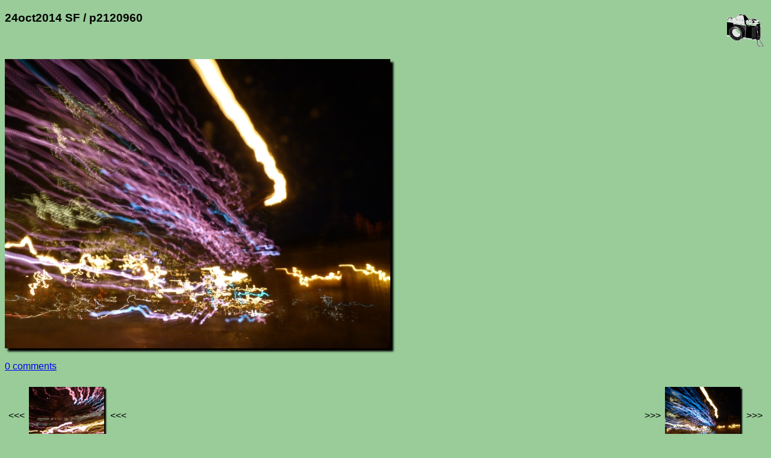

--- FILE ---
content_type: text/html; charset=UTF-8
request_url: http://acme.com/jef/photos/24oct2014_sf/p2120960.html
body_size: 4591
content:
<!DOCTYPE html PUBLIC "-//W3C//DTD HTML 4.01 Transitional//EN" "http://www.w3.org/TR/html4/loose.dtd">
<html lang="en">

  <head>
    <meta http-equiv="Content-type" content="text/html;charset=UTF-8">
    <meta name="viewport" content="width=device-width, initial-scale=1">
    <link rel="stylesheet" type="text/css" href="/styles.css">
    <link rel="stylesheet" type="text/css" href="../styles.css">
    <link rel="icon" sizes="16x16" type="image/gif" href="/resources/images/icon_camera_16.gif">
    <link rel="icon" sizes="32x32" type="image/gif" href="/resources/images/icon_camera_32.gif">
    <link rel="icon" sizes="64x64" type="image/gif" href="/resources/images/icon_camera_64.gif">
    <link rel="icon" sizes="128x128" type="image/gif" href="/resources/images/icon_camera_128.gif">
    <title>p2120960</title>

    <meta name="og:type" content="website">
    <meta name="og:url" content="http://acme.com/jef/photos/24oct2014_sf/p2120960.html">
    <meta name="og:title" content="p2120960">
    <meta name="og:description" content="-">
    <meta name="og:image" content="http://acme.com/jef/photos/24oct2014_sf/p2120960.jpg">
    <meta name="og:image:width" content="640">
    <meta name="og:image:height" content="480">

    <meta name="twitter:card" content="summary_large_image">
    <meta name="twitter:site" content="@jef_poskanzer">
    <meta name="twitter:creator" content="@jef_poskanzer">
    <meta name="twitter:url" content="http://acme.com/jef/photos/24oct2014_sf/p2120960.html">
    <meta name="twitter:title" content="p2120960">
    <meta name="twitter:description" content="-">
    <meta name="twitter:image" content="http://acme.com/jef/photos/24oct2014_sf/p2120960.jpg">
    <meta name="twitter:image:width" content="640">
    <meta name="twitter:image:height" content="480">

    <script src="//acme.com/javascript/acme.namespace.jsm" type="text/javascript"></script>
    <script src="//acme.com/javascript/acme.utils.jsm" type="text/javascript"></script>
    <script src="//acme.com/javascript/acme.keynav.jsm" type="text/javascript"></script>
    <script src="//acme.com/comments/acme.comments.jsm" type="text/javascript"></script>
    <script src="../photos.js" type="text/javascript"></script>

    <script type="text/javascript">
//<![CDATA[

'use strict';

function Setup()
    {
    Load();
    LoadNeighbors();
    }

function LoadNeighbors()
    {
    var prev_i = new Image();
    prev_i.src = "p2120958.jpg";
    var next_i = new Image();
    next_i.src = "p2120961.jpg";
    }

function ArrowLeft()
    {
    Prev();
    }

function Prev()
    {
    window.location = "p2120958.html"
    }

function ArrowRight()
    {
    Next();
    }

function Next()
    {
    window.location = "p2120961.html"
    }

function ArrowUp()
    {
    window.location = "./";
    }

//]]>
    </script>

  </head>

  <body onload="Setup();">

    <img class="logo" width="60" height="53" src="/resources/images/camera.gif" title="camera logo" alt="camera logo">

    <h3>24oct2014 SF / p2120960</h3>

    <br clear="all">
    <p>
      <a href="zoom.cgi?base=p2120960.jpg&coords="><img class="photo" width="640" height="480" lowsrc="p2120960_t.jpg" src="p2120960.jpg" ismap title="photo" alt="photo"></a>
    </p>

    <p>
      <comments></comments>
    </p>

    <p>
      <table width="100%"><tr><td align="left">
<table border="0"><tr>
<td>&lt;&lt;&lt;</td>
<td><table valign="middle"><tr><td><a href="javascript:Prev();"><img class="thumbnail" style="display: none;" width="250" height="188" onload="SizeThumbnail(this);" src="p2120958_t.jpg" title="previous" alt="previous"></a></td></tr></table></td>
<td>&lt;&lt;&lt;</td>
</tr></table>
</td><td align="right">
<table border="0"><tr>
<td>&gt;&gt;&gt;</td>
<td><table valign="middle"><tr><td><a href="javascript:Next();"><img class="thumbnail" style="display: none;" width="250" height="188" onload="SizeThumbnail(this);" src="p2120961_t.jpg" title="next" alt="next"></a></td></tr></table></td>
<td>&gt;&gt;&gt;</td>
</tr></table>
      </td></tr></table>
    </p>

    <hr class="thick">

    <a href="https://validator.w3.org/check?uri=referer"><img class="logo" width="88" height="31" border="0" src="/resources/images/valid-html401-gold.png" title="valid HTML" alt="valid HTML"></a>

    <p>
      <a href="../../" target="_top">Jef's page</a> /
      <a href="../?page=82" target="_top">Photos</a> /
      <a href="./" target="_top">24oct2014 SF</a> /
      p2120960
      <br>
      <a href="/mailto/?id=j"><img class="mailto" src="/mailto/j.gif" title="email" alt="email"></a>
    </p>

  </body>

</html>


--- FILE ---
content_type: application/x-javascript
request_url: http://acme.com/comments/acme.comments.jsm
body_size: 10163
content:
"use strict";acme.namespace('acme.comments');acme.comments.nameCookie='acme_comments_name';acme.comments.emailCookie='acme_comments_email';acme.comments.textCookie='acme_comments_text';acme.comments.outerElement=null;acme.comments.dialogElement=null;acme.comments.formElements=null;acme.comments.Initialize=function()
{acme.comments.commentsElements=[];var tagCommentsElements=document.getElementsByTagName('comments');if(tagCommentsElements!==null)
for(var i=0;i<tagCommentsElements.length;++i)
acme.comments.commentsElements.push(tagCommentsElements[i]);var classCommentsElements=document.getElementsByClassName('comments');if(classCommentsElements!==null)
for(var i=0;i<classCommentsElements.length;++i)
acme.comments.commentsElements.push(classCommentsElements[i]);acme.comments.commentsElementsIndex=-1;acme.comments.GetNextCount();};window.addEventListener('load',acme.comments.Initialize);acme.comments.GetNextCount=function()
{++acme.comments.commentsElementsIndex;if(acme.comments.commentsElementsIndex<acme.comments.commentsElements.length)
{var commentsElement=acme.comments.commentsElements[acme.comments.commentsElementsIndex];var url=commentsElement.getAttribute('url');if(url===null)
url=window.location.href;acme.utils.HttpGet('//acme.com/comments/api.cgi?method=count&url='+encodeURIComponent(url),acme.utils.Partial(acme.comments.CountOk,url),acme.comments.CountFailed);}};acme.comments.CountOk=function(url,response)
{var commentsElement=acme.comments.commentsElements[acme.comments.commentsElementsIndex];acme.utils.ClearElement(commentsElement);var j=acme.comments.ParseAndCheck(response,'Count');if(!j)
acme.utils.AppendText(commentsElement,'[error parsing comment count]');else if(j.errorText)
acme.utils.AppendText(commentsElement,'['+j.errorText+']');else
{var aElement=acme.utils.AppendElement(commentsElement,'a',{href:'javascript:void(0);',onclick:acme.utils.Partial(acme.comments.FetchComments,url,commentsElement),title:'click to comment'});var s=j.count==1?'':'s';acme.utils.AppendText(aElement,j.count+' comment'+s);}
acme.comments.GetNextCount();};acme.comments.CountFailed=function(response)
{var commentsElement=acme.comments.commentsElements[acme.comments.commentsElementsIndex];acme.utils.ClearElement(commentsElement);acme.utils.AppendText(commentsElement,'[error fetching comment count - '+response.status+' '+response.statusText+']');acme.comments.GetNextCount();};acme.comments.FetchComments=function(url,commentsElement)
{acme.utils.HttpGet('//acme.com/comments/api.cgi?method=comments&url='+encodeURIComponent(url),acme.utils.Partial(acme.comments.CommentsOk,url,commentsElement),acme.comments.CommentsFailed);};acme.comments.CommentsOk=function(url,commentsElement,response)
{acme.comments.OpenComments(url,commentsElement)
var j=acme.comments.ParseAndCheck(response,'Comments');if(!j)
acme.comments.ShowProblem(url,commentsElement,'Error parsing comments.');else if(j.errorText)
acme.comments.ShowProblem(url,commentsElement,j.errorText);else
{for(var i=0;i<j.comments.length;++i)
{var comment=j.comments[i];var p1Element=acme.utils.AppendElement(acme.comments.dialogElement,'p',{});if(acme.utils.IsEmailish(comment.email))
{var a1Element=acme.utils.AppendElement(p1Element,'a',{href:'mailto:'+encodeURIComponent(comment.email)});acme.utils.AppendText(a1Element,comment.name);}
else
acme.utils.AppendText(p1Element,comment.name);acme.utils.AppendText(p1Element,' / '+comment.date+':');acme.utils.AppendElement(p1Element,'br',{});acme.utils.AppendText(p1Element,comment.text);}
acme.utils.AppendElement(acme.comments.dialogElement,'hr',{style:{height:'10px',backgroundColor:'#cccc99',borderColor:'#cccc99',borderWidth:'2px'}});acme.comments.formElements={};var formElement=acme.utils.AppendElement(acme.comments.dialogElement,'form',{method:'post',action:'javascript:void(0);'});acme.comments.formElements.url=acme.utils.AppendElement(formElement,'input',{type:'hidden',name:'url',value:url});acme.comments.formElements.date=acme.utils.AppendElement(formElement,'input',{type:'hidden',name:'date',value:j.date});acme.comments.formElements.hash=acme.utils.AppendElement(formElement,'input',{type:'hidden',name:'hash',value:j.hash});acme.utils.AppendText(formElement,'Name: ');acme.comments.formElements.name=acme.utils.AppendElement(formElement,'input',{name:'name',size:'25',value:acme.utils.GetCookie(acme.comments.nameCookie)});acme.utils.AppendElement(formElement,'br',{});acme.utils.AppendText(formElement,'Email: ');acme.comments.formElements.email=acme.utils.AppendElement(formElement,'input',{name:'email',size:'25',value:acme.utils.GetCookie(acme.comments.emailCookie)});acme.utils.AppendText(formElement,' (optional)');acme.utils.AppendElement(formElement,'br',{});acme.comments.formElements.text=acme.utils.AppendElement(formElement,'textarea',{name:'text',rows:'10',cols:'60',wrap:'soft',value:acme.utils.GetCookie(acme.comments.textCookie)});acme.utils.AppendElement(formElement,'br',{});acme.utils.AppendText(formElement,'What is '+j.n1+' plus '+j.n2+': ');acme.comments.formElements.r=acme.utils.AppendElement(formElement,'input',{name:'r',size:'10'});acme.utils.AppendElement(formElement,'input',{type:'submit',value:'Add Comment',onclick:acme.utils.Partial(acme.comments.Post,url,commentsElement),style:{cssFloat:'right'}});acme.utils.AppendElement(acme.comments.dialogElement,'hr',{style:{height:'10px',backgroundColor:'#cccc99',borderColor:'#cccc99',borderWidth:'2px'}});var p2Element=acme.utils.AppendElement(acme.comments.dialogElement,'p',{});var a2Element=acme.utils.AppendElement(p2Element,'a',{href:'//acme.com/'});acme.utils.AppendText(a2Element,'ACME Labs');acme.utils.AppendText(p2Element,' / ');var a3Element=acme.utils.AppendElement(p2Element,'a',{href:'//acme.com/comments/'});acme.utils.AppendText(a3Element,'Comment Weblet');acme.comments.dialogElement.parentNode.scrollTop=acme.comments.dialogElement.parentNode.scrollHeight;}};acme.comments.CommentsFailed=function(response)
{acme.comments.OpenComments(url,commentsElement)
acme.utils.AppendText(acme.comments.dialogElement,'Comments fetch failed - '+response.statusText);};acme.comments.Post=function(url,commentsElement)
{var url=acme.comments.formElements.url.value;var date=acme.comments.formElements.date.value;var hash=acme.comments.formElements.hash.value;var name=acme.comments.formElements.name.value;acme.utils.SaveCookie(acme.comments.nameCookie,name);var email=acme.comments.formElements.email.value;acme.utils.SaveCookie(acme.comments.emailCookie,email);var text=acme.comments.formElements.text.value;acme.utils.SaveCookie(acme.comments.textCookie,text);acme.comments.formElements.text.value='';var r=acme.comments.formElements.r.value;acme.utils.HttpPostMultipart('//acme.com/comments/api.cgi?method=post',acme.utils.Partial(acme.comments.PostOk,url,commentsElement),acme.utils.Partial(acme.comments.PostFailed,url,commentsElement),null,'url',null,url,'date',null,date,'hash',null,hash,'name',null,name,'email',null,email,'text',null,text,'r',null,r);};acme.comments.PostOk=function(url,commentsElement,response)
{var j=acme.comments.ParseAndCheck(response,'Post');if(!j)
acme.comments.ShowProblem(url,commentsElement,'Post failed.');else if(j.errorText)
acme.comments.ShowProblem(url,commentsElement,j.errorText);else
{acme.utils.ClearCookie(acme.comments.textCookie);acme.comments.CloseComments();acme.comments.FetchComments(url,commentsElement);acme.comments.Initialize();}};acme.comments.PostFailed=function(url,commentsElement,response)
{acme.comments.ShowProblem(url,commentsElement,'Post failed - '+response.statusText);};acme.comments.ShowProblem=function(url,commentsElement,str)
{acme.comments.CloseComments();acme.comments.OpenComments(null,commentsElement)
acme.utils.AppendText(acme.comments.dialogElement,str);acme.utils.AppendElement(acme.comments.dialogElement,'p',{});var formElement=acme.utils.AppendElement(acme.comments.dialogElement,'form',{method:'post',action:'javascript:void(0);'});acme.utils.AppendElement(formElement,'input',{type:'submit',value:'Try Again',onclick:acme.utils.Partial(acme.comments.ReOpenComments,url,commentsElement)});};acme.comments.ReOpenComments=function(url,commentsElement)
{acme.comments.CloseComments();acme.comments.FetchComments(url,commentsElement);};acme.comments.OpenComments=function(url,commentsElement)
{acme.comments.outerElement=acme.utils.AppendElement(commentsElement,'div',{style:{position:'absolute',left:'0.5in',width:'5.5in',height:'7in',overflow:'hidden',backgroundColor:'#99cc99'}});var middleElement=acme.utils.AppendElement(acme.comments.outerElement,'div',{style:{position:'absolute',left:'0',right:'0',top:'0',bottom:'0',overflow:'auto',border:'solid black 2px'}});acme.comments.dialogElement=acme.utils.AppendElement(middleElement,'div',{style:{padding:'10px'}});var xElement=acme.utils.AppendElement(acme.comments.outerElement,'img',{src:'/resources/images/x_32.gif',alt:'close',title:'close',onclick:acme.comments.CloseComments,style:{width:'32px',height:'32px',backgroundColor:'white',cursor:'pointer',position:'absolute',right:'15px',top:'3px',border:'2px outset #cccc99'}});acme.keynav.KeyDown(acme.keynav.escKeyCode,acme.comments.CloseComments);var hElement=acme.utils.AppendElement(acme.comments.dialogElement,'h5',{style:{margin:'0px'}});if(url)
acme.utils.AppendText(hElement,'Comments for '+url);else
acme.utils.AppendText(hElement,'Problem');};acme.comments.CloseComments=function()
{if(acme.comments.outerElement!==null)
{if(acme.comments.formElements&&acme.comments.formElements.text&&acme.comments.formElements.text.value)
if(confirm('Are you sure?'))
acme.utils.SaveCookie(acme.comments.textCookie,acme.comments.formElements.text.value);else
return;acme.utils.DestroyElement(acme.comments.outerElement);acme.comments.outerElement=null;acme.comments.dialogElement=null;acme.comments.formElements=null;}};acme.comments.ParseAndCheck=function(response,which)
{var j;try
{j=JSON.parse(response.responseText);}
catch(e)
{j=null;}
if(!j)
return null;if(j.errors)
{if(j.errors[0]&&j.errors[0].code&&j.errors[0].message)
j.errorText=j.errors[0].code+' '+j.errors[0].message;else
j.errorText='Can\'t find JSON error message!';}
return j;};